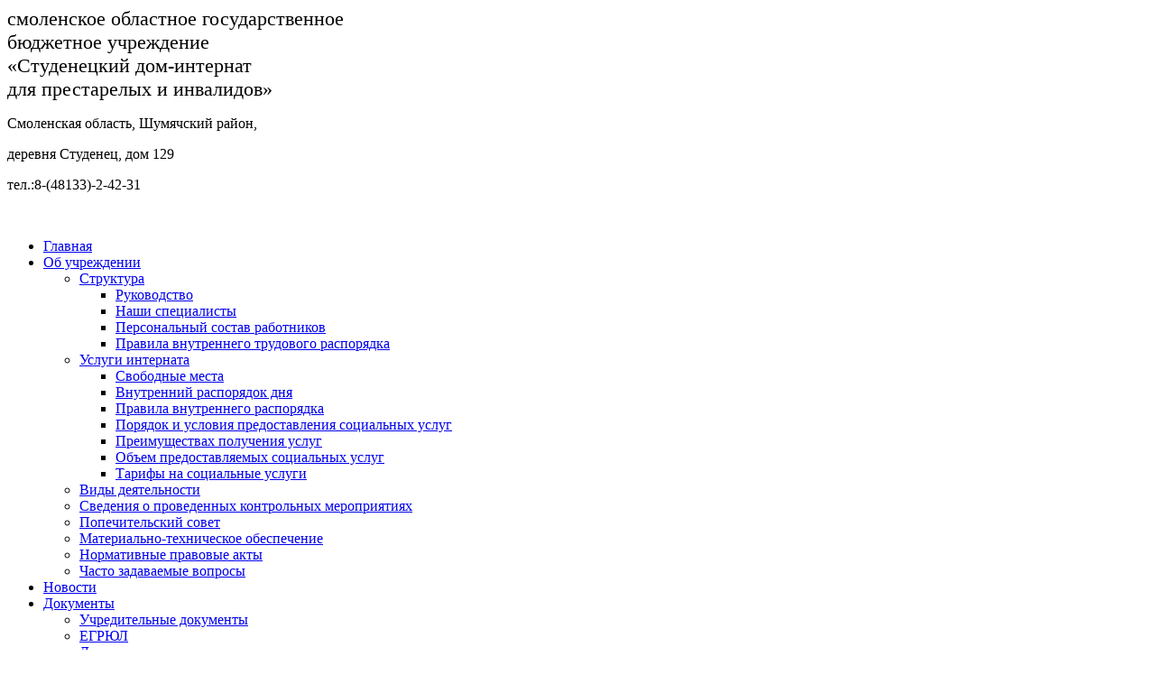

--- FILE ---
content_type: text/html; charset=utf-8
request_url: http://stud-dipi.ru/index.php/novosti/2-pages/23-http-stud-dipi-ru-index-php-ob-uchrezhdenii
body_size: 7640
content:
<!doctype html>
<html lang="ru-ru">

<head>
    <link href='http://fonts.googleapis.com/css?family=PT+Sans:400,700&subset=latin,cyrillic' rel='stylesheet' type='text/css'>
      <base href="http://stud-dipi.ru/index.php/novosti/2-pages/23-http-stud-dipi-ru-index-php-ob-uchrezhdenii" />
  <meta http-equiv="content-type" content="text/html; charset=utf-8" />
  <meta name="x-ua-compatible" content="IE=edge,chrome=IE7" />
  <meta name="viewport" content="width=device-width, initial-scale=1.0, maximum-scale=1.0, user-scalable=0" />
  <title>Независимая оценка качества оказываемых услуг - СОГБУ  «Студенецкий Дом-интернат для престарелых и инвалидов»</title>
  <link href="/templates/telecom_01/favicon.ico" rel="shortcut icon" type="image/vnd.microsoft.icon" />
  <link rel="stylesheet" href="/templates/telecom_01/stylesheets/cache/template.css" type="text/css" />
  <style type="text/css">
/* Multithumb 3.7.2 */
 .multithumb {     margin: 5px;     }
.multithumb_blog {    margin: 5px;}
 .mtGallery {     margin: 5px;     align: center;     float: none;  }
 .mtCapStyle {     font-weight: bold;    color: black;    background-color: #ddd;    margin: 0px 4px;    text-align:center;    white-space: pre-wrap; }
  </style>
  <script src="/media/system/js/mootools-core.js" type="text/javascript"></script>
  <script src="/media/system/js/core.js" type="text/javascript"></script>
  <script src="/media/system/js/caption.js" type="text/javascript"></script>
  <script src="/templates/telecom_01/javascripts/jquery-1.12.2.js" type="text/javascript"></script>
  <script src="/templates/telecom_01/javascripts/jquery-2.2.2.js" type="text/javascript"></script>
  <script src="/templates/telecom_01/javascripts/uhpv-full.min.js" type="text/javascript"></script>
  <script src="/templates/telecom_01/javascripts/jquery-noconflict.js" type="text/javascript"></script>
  <script src="/templates/telecom_01/javascripts/bootstrap.min.js" type="text/javascript"></script>
  <script type="text/javascript">
window.addEvent('load', function() {
				new JCaption('img.caption');
			});
  </script>

    <meta name='yandex-verification' content='4773f3d521b11989' />
    <meta name="google-site-verification" content="9x1j2UWFZMkJ5bVSTNNoKtDusKZ6wbziLJlSwV6KCKU" />
    <script type='text/javascript' src='/templates/telecom_01/javascripts/jquery.dcjqaccordion.2.7.min.js'></script>
    <script type='text/javascript' src='/templates/telecom_01/javascripts/jquery.cookie.js'></script>
    <script type='text/javascript' src='/templates/telecom_01/javascripts/cookie.js'></script>
    <script type="text/javascript">
    var $j = jQuery.noConflict();
    $j(document).ready(function($){
                    $j('#akkordeon').dcAccordion({
                        eventType: 'click',
                        autoClose: true,
                        saveState: true,
                        disableLink: true,
                        speed: 'slow',
                        showCount: false,
                        autoExpand: true,
                        cookie  : 'dcjq-accordion-1',
                        classExpand  : 'dcjq-current-parent'
                    });})
    </script>
    
     <link rel="stylesheet" href="/templates/telecom_01/stylesheets/eye.css" type="text/css" />
  <script>
var   uhe   = 1,
  lng   = 'ru',
  has   = 0,
  imgs   = 1,
  bg   = 1,
  hwidth   = 960,
  bgs   = ['1','2'],
  fonts   = ['17','19','21'];
jQuery(document).ready(function(){uhpv(has)});
</script>
<link rel="stylesheet" href="https://cdn.jsdelivr.net/gh/fancyapps/fancybox@3.5.7/dist/jquery.fancybox.min.css" />
<script src="https://cdn.jsdelivr.net/gh/fancyapps/fancybox@3.5.7/dist/jquery.fancybox.min.js"></script>

</head>
<body class="page novosti ">

<div class="container-filled borders">

    <div class="header">
        <div class="header-background padding-space clearfix">

            <!-- <img style="width: 100%;" src="http://www.cardesign.tv/wp-content/gallery/2009FX35/2009_Infiniti_FX35004.jpg"/> -->
            

<div class="custom title"  >
	<div>
	<span style="font-size:22px;">смоленское областное государственное</span></div>
<div>
	<span style="font-size:22px;">бюджетное учреждение</span></div>
<div>
	<span style="font-size:22px;">&laquo;Студенецкий дом-интернат</span></div>
<div>
	<span style="font-size:22px;">для престарелых и инвалидов&raquo;</span></div>
</div>


<div class="custom kontakty"  >
	<p>
	Смоленская область, Шумячский район,</p>
<p>
	деревня Студенец, дом 129</p>
<p>
	тел.:8-(48133)-2-42-31</p>
</div>


<div class="custom knopki"  >
	<p>
	<a href="/index.php/kontakty" title="Контакты"><img alt="" class="cke-resize" src="/images/btn02.png" /></a></p>
<div id="eye">
	<span id="uhvb" style="display:none;"><a href="javascript://" onclick="uvcl()">Версия для слабовидящих</a> </span></div>
</div>


            
        </div>
    </div>
    <div class="padding-space-menu">
<div class="menu  mainmenu gradient">

<ul >
<li class="item-101"><a href="/" >Главная</a></li><li class="item-114 deeper parent"><a href="/index.php/ob-uchrezhdenii" >Об учреждении</a><ul><li class="item-129 deeper parent"><a href="/index.php/ob-uchrezhdenii/struktura" >Структура</a><ul><li class="item-141"><a href="/index.php/ob-uchrezhdenii/struktura/rukovodstvo" >Руководство</a></li><li class="item-142"><a href="/index.php/ob-uchrezhdenii/struktura/nashi-spetsialisty" >Наши специалисты</a></li><li class="item-144"><a href="/index.php/ob-uchrezhdenii/struktura/personalnyj-sostav-rabotnikov" >Персональный состав работников</a></li><li class="item-163"><a href="/index.php/ob-uchrezhdenii/struktura/pravila-vnutrennego-trudovogo-rasporyadka" >Правила внутреннего трудового распорядка</a></li></ul></li><li class="item-115 deeper parent"><a href="/index.php/ob-uchrezhdenii/uslugi-internata" >Услуги интерната</a><ul><li class="item-140"><a href="/index.php/ob-uchrezhdenii/uslugi-internata/svobodnye-mesta" >Свободные места</a></li><li class="item-143"><a href="/index.php/ob-uchrezhdenii/uslugi-internata/vnutrennij-rasporyadok-dnya" >Внутренний распорядок дня</a></li><li class="item-150"><a href="/index.php/ob-uchrezhdenii/uslugi-internata/pravila-vnutrennego-rasporyadka" >Правила внутреннего распорядка</a></li><li class="item-151"><a href="/index.php/ob-uchrezhdenii/uslugi-internata/poryadok-i-usloviya-predostavleniya-sotsialnykh-uslug" >Порядок и условия предоставления социальных услуг</a></li><li class="item-154"><a href="/index.php/ob-uchrezhdenii/uslugi-internata/preimushchestvakh-polucheniya-uslug" >Преимуществах получения услуг </a></li><li class="item-153"><a href="/index.php/ob-uchrezhdenii/uslugi-internata/ob-em-predostavlyaemykh-sotsialnykh-uslug" >Объем предоставляемых социальных услуг </a></li><li class="item-152"><a href="/index.php/ob-uchrezhdenii/uslugi-internata/tarify-na-sotsialnye-uslugi" >Тарифы на социальные услуги</a></li></ul></li><li class="item-135"><a href="/index.php/ob-uchrezhdenii/vidy-deyatelnosti" >Виды деятельности</a></li><li class="item-155"><a href="/index.php/ob-uchrezhdenii/vyezdnaya-planovaya-proverka" >Сведения о проведенных контрольных мероприятиях</a></li><li class="item-164"><a href="/index.php/ob-uchrezhdenii/popechitelskij-sovet" >Попечительский совет</a></li><li class="item-139"><a href="/index.php/ob-uchrezhdenii/materialno-tekhnicheskoe-obespechenie" >Материально-техническое обеспечение</a></li><li class="item-138"><a href="/index.php/ob-uchrezhdenii/normativnye-pravovye-akty" >Нормативные правовые акты</a></li><li class="item-136"><a href="/index.php/ob-uchrezhdenii/chasto-zadavaemye-voprosy" >Часто задаваемые вопросы</a></li></ul></li><li class="item-127 current active"><a href="/index.php/novosti" >Новости</a></li><li class="item-137 deeper parent"><a href="/index.php/dokumenty" >Документы</a><ul><li class="item-133"><a href="/index.php/dokumenty/ustav" >Учредительные документы</a></li><li class="item-149"><a href="/index.php/dokumenty/egryul" >ЕГРЮЛ</a></li><li class="item-119"><a href="/index.php/dokumenty/normativnye-dokumenty" >Лицензия</a></li></ul></li><li class="item-124"><a href="/index.php/fotogalereya" >Фотогалерея</a></li><li class="item-128"><a href="/index.php/kontakty" >Контакты</a></li><li class="item-165"><a href="/index.php/poisk" >Поиск</a></li><li class="item-148"><a href="/index.php/karta-sajta" >Карта сайта</a></li></ul>
</div>
</div>
        <div class="wrapper">
        <div class="container">
            <div class="content">
                <div class="row">

                                            <!-- левый сайдбар -->
                        <div class="col-md-3 leftcol">
                            		<div class="moduletable">
					

<div class="custom"  >
	<p style="text-align: center;">
	&nbsp;</p>
<p style="text-align: center;">
	<img alt="" src="/images/direk.jpg" /></p>
<p style="text-align: center;">
	<strong>Директор </strong></p>
<p style="text-align: center;">
	<strong>СОГБУ&quot;Студенецкий ДИПИ&quot;</strong><br />
	Прудникова Светлана Викторовна</p>
</div>
		</div>
			<div class="moduletable">
					<h3>Независимая оценка качества оказываемых услуг</h3>
					

<div class="custom"  >
	<p>
	Независимая оценка качества оказания услуг организациями социального обслуживания проводится Общественным советом при Министерстве социального развития Смоленской области.&nbsp;</p>
<p>
	&nbsp;</p>
<p style="text-align: center;">
	<a href="/index.php/novosti/2-pages/23-http-stud-dipi-ru-index-php-ob-uchrezhdenii" title=""><img alt="" class="cke-resize cke-resize cke-resize cke-resize" src="/images/okacestva.gif" /></a></p>
<p style="text-align: center;">
	Проведение независимой оценки качества направлено на улучшение качества и доступности социальных услуг для населения, &nbsp;улучшение информированности потребителей о &nbsp;качестве работы организаций социального обслуживания и стимулирования повышение качества их работы.</p>
</div>
		</div>
			<div class="moduletable">
					

<div class="custom"  >
	<p style="text-align: center;">
	<a href="/index.php/novosti/2-pages/135-nezavisimaya-otsenka-kachestva-uslovij-okazaniya-uslug" title="Независимая оценка качества условий оказания услуг"><img alt="" class="cke-resize cke-resize cke-resize" src="/images/nok2.jpg__946x446_q85_subsampling-2.jpg" /></a></p>
</div>
		</div>
			<div class="moduletable">
					

<div class="custom"  >
	<h3 style="text-align: center;">
	<a href="/index.php/novosti/2-pages/89-protivodejstvie-korruptsii" title="Противодействие коррупции"><img alt="" class="cke-resize" src="/images/Sp3PYEIchZTxxFOcQpRN.jpg" style="font-size: 12px;" /></a></h3>
</div>
		</div>
			<div class="moduletable">
					

<div class="custom"  >
	<p style="text-align: center;">
	<a href="http://www.67.gbmse.ru/"><img alt="" src="/images/0666.png" style="width: 241px; height: 65px;" /></a></p>
<p style="text-align: center;">
	&nbsp;<a href="https://rosmintrud.ru/" title=""><img alt="" src="/images/03.png" style="width: 237px; height: 90px;" /></a></p>
</div>
		</div>
			<div class="moduletable">
					

<div class="custom"  >
	<h3 style="text-align: center;">
	<a href="https://www.socrazvitie67.ru/" title=""><img alt="" src="/images/001.png" /></a></h3>
</div>
		</div>
			<div class="moduletable">
					<h3>Нормативно-правовые документы</h3>
					

<div class="custom"  >
	<ul>
	<li>
		<a href="/index.php/novosti/2-pages/31-oblastnye-zakony">Областные законы</a></li>
	<li>
		<a href="/index.php/novosti/2-pages/32-oblastnye-npa">Областные НПА</a></li>
	<li>
		<a href="/index.php/novosti/2-pages/33-federalnye-npa">Федеральные НПА</a></li>
</ul>
</div>
		</div>
			<div class="moduletable">
					

<div class="custom"  >
	<p style="text-align: center;">
	<a href="https://smolensk.information-region.ru/"><img alt="" src="/images/banners/240x400.gif" style="width: 240px; height: 400px;" /></a><br />
	&nbsp;</p>
<p style="text-align: center;">
	&nbsp;</p>
<div id="ckimgrsz" style="left: 132px; top: 12px;">
	<div class="preview">
		&nbsp;</div>
</div>
<div id="ckimgrsz" style="left: 131.5px; top: 12px;">
	<div class="preview">
		&nbsp;</div>
</div>
</div>
		</div>
			<div class="moduletable">
					

<div class="custom"  >
	<h3 style="text-align: center;">
	<a href="https://www.socrazvitie67.ru/catalog/podvedomstvennye-organizaczii" target="_blank"><img alt="" src="/images/image_image_203699.jpg" /></a></h3>
</div>
		</div>
			<div class="moduletable">
					

<div class="custom"  >
	<h3 style="text-align: center;">
	<a href="/index.php/novosti/291-buhp" title="О бесплатной юридической помощи в Российской Федерации"><img alt="" class="cke-resize cke-resize cke-resize cke-resize cke-resize" src="/images/banners/bup.jpg" style="font-size: 12px; width: 249px; height: 96px;" /></a></h3>
<div id="ckimgrsz" style="left: 8px; top: 14.0312px;">
	<div class="preview">
		&nbsp;</div>
</div>
<div id="ckimgrsz" style="left: 8px; top: 14.0312px;">
	<div class="preview">
		&nbsp;</div>
</div>
<div id="ckimgrsz" style="left: 14px; top: 14.0312px;">
	<div class="preview">
		&nbsp;</div>
</div>
<div id="ckimgrsz" style="left: 398px; top: 14.0312px;">
	<div class="preview">
		&nbsp;</div>
</div>
</div>
		</div>
			<div class="moduletable">
					

<div class="custom"  >
	<h3 style="text-align: center;">
	<a href="https://www.gosuslugi.ru/" title=""><img alt="" class="cke-resize" src="/images/unnamed.png" style="font-size: 12px;" /></a></h3>
</div>
		</div>
			<div class="moduletable">
					

<div class="custom"  >
	<h3 style="text-align: center;">
	<a href="https://zagorodsreda.gosuslugi.ru/?utm_source=cur67&amp;utm_medium=site"><img alt="" src="/images/banners/nbanner_komf_sr.jpg" /></a></h3>
</div>
		</div>
			<div class="moduletable">
					

<div class="custom"  >
	<h3 style="text-align: center;">
	<a href="https://дом-госуслуги.рф/"><img alt="" class="cke-resize cke-resize" src="/images/gosusldom250x250.png" style="font-size: 12px;" /></a></h3>
<div id="ckimgrsz" style="left: 8px; top: 14.0312px;">
	<div class="preview">
		&nbsp;</div>
</div>
</div>
		</div>
	
                        </div>
                        <!-- конец левый сайдбар -->
                    
                    <div class="col-md-9 maincol">

                        
                        
                        <!-- начало компонента -->
                        <div class="item-page">

	<h2>
			Независимая оценка качества оказываемых услуг		</h2>





   


<div class="content-links">
	<ul>
			</ul>
	</div>

<h4>
	<br />
	<span style="color:#c92607;">ИНФОРМАЦИОННАЯ ОТКРЫТОСТЬ</span></h4>
<p>
	Сайт Министерства социального развития Смоленской области:&nbsp;<a href="http://www.socrazvitie67.ru/" target="_blank" title="">http://www.socrazvitie67.ru/</a></p>
<p>
	Сайт Министерства труда и социальной защиты РФ:&nbsp;<a href="http://www.rosmintrud.ru/nsok" target="_blank" title=""><font color="#085bb0">http://www.rosmintrud.ru/nsok</font></a></p>
<p>
	Сведения об учреждениях социального обслуживания:&nbsp;<a href="http://www.bus.gov.ru/pub/home" target="_blank" title=""><font color="#085bb0">www.bus.gov.ru</font></a></p>
<p>
	Опрос граждан о качестве оказания услуг организациями социального обслуживания (МИНТРУД РОССИИ):&nbsp;<a href="http://www.rosmintrud.ru/nsok/survey_citizens" target="_blank" title=""><font color="#085bb0">http://www.rosmintrud.ru/nsok/survey_citizens</font></a></p>
<p style="margin: 10px 0px 15px; padding: 0px; color: rgb(51, 51, 51); font-family: Georgia, 'Times New Roman', Times, serif; font-size: 14px; line-height: 21px;">
	<span style="line-height: 1.231;">----------------------------------------------------------------------------------------------------------</span></p>
<p>
	<strong>ГОРЯЧАЯ ЛИНИЯ по вопросам Независимой оценки качества</strong></p>
<p>
	<a href="tel:+74812292892"><strong>тел. 8 (4812) 29-28-92</strong></a><strong> c 9.00 до 18.00 (понедельник - пятница)</strong></p>
<p>
	<a href="http://www.socrazvitie67.ru/forms/3/1" target="_blank" title="">ВИРТУАЛЬНАЯ ПРИЕМНАЯ</a></p>
<p style="margin: 10px 0px 15px; padding: 0px; color: rgb(51, 51, 51); font-family: Georgia, 'Times New Roman', Times, serif; font-size: 14px; line-height: 21px;">
	<a href="http://www.socrazvitie67.ru/forms/3/1" target="_blank" title=""><span style="line-height: 1.231;">----------------------------------------------------------------------------------------------------------</span></a></p>
<p>
	<a href="http://www.socrazvitie67.ru/forms/3/1" target="_blank" title="">Опрос граждан:</a></p>
<p>
	<a href="http://www.socrazvitie67.ru/forms/4" target="_blank" title="">Анкета по анализу удовлетворенности качеством оказания социальных услуг</a></p>
<p>
	<a href="http://www.socrazvitie67.ru/forms/6" target="_blank" title="">Анкета получателя социальных услуг</a></p>
<p style="margin: 10px 0px 15px; padding: 0px; color: rgb(51, 51, 51); font-family: Georgia, 'Times New Roman', Times, serif; font-size: 14px; line-height: 21px;">
	<a href="http://www.socrazvitie67.ru/forms/6" target="_blank" title=""><span style="line-height: 1.231;">---------------------------------------------------------------------------------------------------------</span></a></p>
<ul style="margin: 10px 0px; padding: 0px 0px 0px 20px; color: rgb(51, 51, 51); font-family: Georgia, 'Times New Roman', Times, serif; font-size: 14px; line-height: 21px;">
</ul>
<ul>
	<li>
		<a href="http://www.socrazvitie67.ru/catalog/svodnye-dannye-rezultatov-anketirovaniya-grazhdan-/" target="_blank" title="">Сводные данные результатов анкетирования граждан (квартальные)&nbsp;( 14 Материалов )</a></li>
	<li>
		<a href="http://www.socrazvitie67.ru/catalog/reestry-postavshchikov-socialnyh-uslug/" target="_blank" title="">РЕЕСТРЫ поставщиков социальных услуг&nbsp;( 2 Материала )</a></li>
	<li>
		<a href="http://www.socrazvitie67.ru/catalog/reytingi-uchrezhdeniy-socialnogo-obsluzhivaniya/" target="_blank" title="">РЕЙТИНГИ учреждений социального обслуживания&nbsp;( 3 Материала )</a></li>
	<li>
		<a href="http://www.socrazvitie67.ru/catalog/obshchestvennyy-sovet-v-deystvii/" target="_blank" title="">Общественный совет в действии:&nbsp;( 94 Материала )</a></li>
	<li>
		<a href="http://www.socrazvitie67.ru/catalog/normativno-pravovaya-baza/" target="_blank" title="">Нормативно-правовая база&nbsp;( 38 Материалов )</a></li>
	<li>
		<a href="http://www.bus.gov.ru/pub/info-card/218351?activeTab=3&amp;organizationGroup=446" target="_blank" title="">Результаты независимой оценки качества оказания услуг</a></li>
	<li>
		<a href="/files/Nezavisim_ozenka_kachestva/InformaziyaPCDP.doc" target="_blank">Информация о РСДП</a></li>
	<li>
		<a href="/files/Nezavisim_ozenka_kachestva/pamyatkaPCDP.doc" target="_blank">ПАМЯТКА РСДП</a></li>
	<li>
		<a href="/files/Nezavisim_ozenka_kachestva/_______.doc">Установление и выплата региональной социальной доплаты к пенсии</a></li>
</ul>
<p>
	<span style="font-family: Georgia, &quot;Times New Roman&quot;, Times, serif; font-size: 14px; line-height: 1.231;"><a href="http://www.socrazvitie67.ru/forms/6" style="font-family: Georgia, &quot;Times New Roman&quot;, Times, serif; font-size: 14px;" target="_blank" title="">---------------------------------------------------------------------------------------------------------</a></span><a href="https://bus.gov.ru/pub/home" target="_blank" title=""><img src="/images/Brochura.jpg"       width="350" height="735"    alt="Brochura.jpg"    style="border: 4px double #698a10;"    /></a></p>
<p>
	<a href="http://www.socrazvitie67.ru/forms/6" style="font-family: Georgia, &quot;Times New Roman&quot;, Times, serif; font-size: 14px;" target="_blank" title=""><span style="line-height: 1.231;">---------------------------------------------------------------------------------------------------------</span></a></p>
<p>
	<a href="https://www.socrazvitie67.ru/" target="_blank" title=""><img src="/images/Buklet_vyborPostav.jpg"        width="1000" height="410"    alt="Buklet_vyborPostav.jpg"   class="cke-resize"  style="border: 4px double #698a10;"    /></a></p>
<p>
	<a href="http://www.socrazvitie67.ru/forms/6" style="font-family: Georgia, &quot;Times New Roman&quot;, Times, serif; font-size: 14px;" target="_blank" title=""><span style="line-height: 1.231;">---------------------------------------------------------------------------------------------------------</span></a></p>
<p>
	<a href="/files/Pamyt_soz_usl.docx">ПАМЯТКА ПОЛУЧАТЕЛЯМ СОЦИАЛЬНЫХ УСЛУГ И ЧЛЕНАМ СЕМЕЙ ПОЛУЧАТЕЛЕЙ СОЦИАЛЬНЫХ УСЛУГ</a></p>
<p>
	<a href="http://www.socrazvitie67.ru/forms/6" style="font-family: Georgia, &quot;Times New Roman&quot;, Times, serif; font-size: 14px;" target="_blank" title=""><span style="line-height: 1.231;">---------------------------------------------------------------------------------------------------------</span></a></p>
<div id="ckimgrsz" style="left: 8px; top: 584.1px;">
	<div class="preview">
		&nbsp;</div>
</div>
<div id="ckimgrsz" style="left: 8px; top: 584.1px;">
	<div class="preview">
		&nbsp;</div>
</div>
<div id="ckimgrsz" style="left: 8px; top: 1376.7px;">
	<div class="preview">
		&nbsp;</div>
</div>
 
	
</div>

                        <!-- конец компонента -->

                        
                    </div>

                    
                </div>
            </div>
        </div>
    </div>
    <div class="footer">
          <div class="row">
              <div class="col-md-12">
                                          

<div class="custom title"  >
	<h4>
	<strong>смоленское областное&nbsp;государственное<br />
	бюджетное&nbsp;учреждение&nbsp;</strong></h4>
<h4>
	«Студенецкий дом-интернат<br />
	для престарелых и инвалидов»</h4>
</div>


<div class="custom kontakty"  >
	<div>
	<img alt="" src="/images/adres.png" style="float: left;" />216432, д. Студенец, Шумячский район,</div>
<div>
	Смоленская область</div>
<div>
	&nbsp;</div>
<div>
	<img alt="" src="/images/phone.png" /><span style="font-size:14px;"><span>8(48133) 2-42-31</span></span></div>
<p>
	&nbsp;</p>
</div>


<div class="custom knopki"  >
	<p>
	<a href="/index.php/kontakty" title="Контакты"><img alt="" class="cke-resize" src="/images/btn02.png" /></a></p>
<div id="ckimgrsz" style="left: 8px; top: 62px;">
	<div class="preview">
		&nbsp;</div>
</div>
</div>

                                </div>
          </div>
          <div class="politika_footer">
            <a href="/politika.pdf" target="_blank">Политика конфиденциальности</a>
          </div>
          <div class="creators">
               Разработка и продвижение сайтов <a href="http://glav.biz">Телеком-Сервис</a>
          </div>
      <div class="creators">
            <a style="text-align: right;display: block;padding-right: 60px;" href="/index.php/component/osmap/?view=html&amp;id=1/karta-sajta">Карта сайта</a>
      </div>
      <style>
        .creators{
        width: 50%;
        float:left;
        }
      </style>
    </div>
</div>




    <!--[if lt IE 9]>
    <script type="text/javascript" src="http://ajax.googleapis.com/ajax/libs/chrome-frame/1/CFInstall.min.js"></script>

    <style>
        .chromeFrameInstallDefaultStyle {
            width: 100%; /* default is 800px */
            border: 5px solid blue;
        }
    </style>

    <div id="prompt"></div>

    <script>
        // The conditional ensures that this code will only execute in IE,
        // Therefore we can use the IE-specific attachEvent without worry
        window.attachEvent("onload", function() {
            CFInstall.check({
                mode: "inline", // the default
                node: "prompt"
            });
        });
    </script>
<![endif]-->
<!-- счетчики -->
  
  <!-- Yandex.Metrika counter -->
<script type="text/javascript">
(function (d, w, c) {
    (w[c] = w[c] || []).push(function() {
        try {
            w.yaCounter23863195 = new Ya.Metrika({id:23863195,
                    webvisor:true,
                    clickmap:true,
                    trackLinks:true,
                    accurateTrackBounce:true});
        } catch(e) { }
    });

    var n = d.getElementsByTagName("script")[0],
        s = d.createElement("script"),
        f = function () { n.parentNode.insertBefore(s, n); };
    s.type = "text/javascript";
    s.async = true;
    s.src = (d.location.protocol == "https:" ? "https:" : "http:") + "//mc.yandex.ru/metrika/watch.js";

    if (w.opera == "[object Opera]") {
        d.addEventListener("DOMContentLoaded", f, false);
    } else { f(); }
})(document, window, "yandex_metrika_callbacks");
</script>
<noscript><div><img src="//mc.yandex.ru/watch/23863195" style="position:absolute; left:-9999px;" alt="" /></div></noscript>
<!-- /Yandex.Metrika counter -->
<div class="data_collection hide-modal">
    <span>Используя наш сайт, вы соглашаетесь с тем, что мы можем хранить куки (cookies) вашего браузера. <a href="/politika.pdf" target="_blank">Политика конфиденциальности</a></span>
    <button class="close_data_collection">Соглашаюсь</button>
  </div>
<style>
.modal.hide-modal,
.data_collection.hide-modal{
  opacity: 0;
  visibility: hidden;
}
.data_collection{
  height: 100px;
  display: flex;
  justify-content: space-around;
  align-items: center;

  position: fixed;
  bottom: 0;
  left: 0;
  z-index: 999;
  width: 100%;

  background-color: #414242;

  transition: all 0.3s ease-out;
  opacity: 1;
  visibility: visible;
}
.data_collection span{
  color: #fff;
}
.data_collection span a{
  color: #fdb302;
  margin-left: 25px;
  border-bottom: 1px dashed currentColor;
  text-decoration: none;
}
.data_collection span a:hover{
  border-bottom: 1px dashed transparent;
}
.close_data_collection{
  padding: 15px 25px;
  text-transform: uppercase;
  font-size: 15px;
  color: #fff;
  background-color: #00c0ff;
  border: 0;
}
.close_data_collection:hover{
  background-color: #fdb302;
}
</style>
<script type='text/javascript' src='/templates/telecom_01/flowplay/flowplayer.min.js'></script>
</body>
</html>


